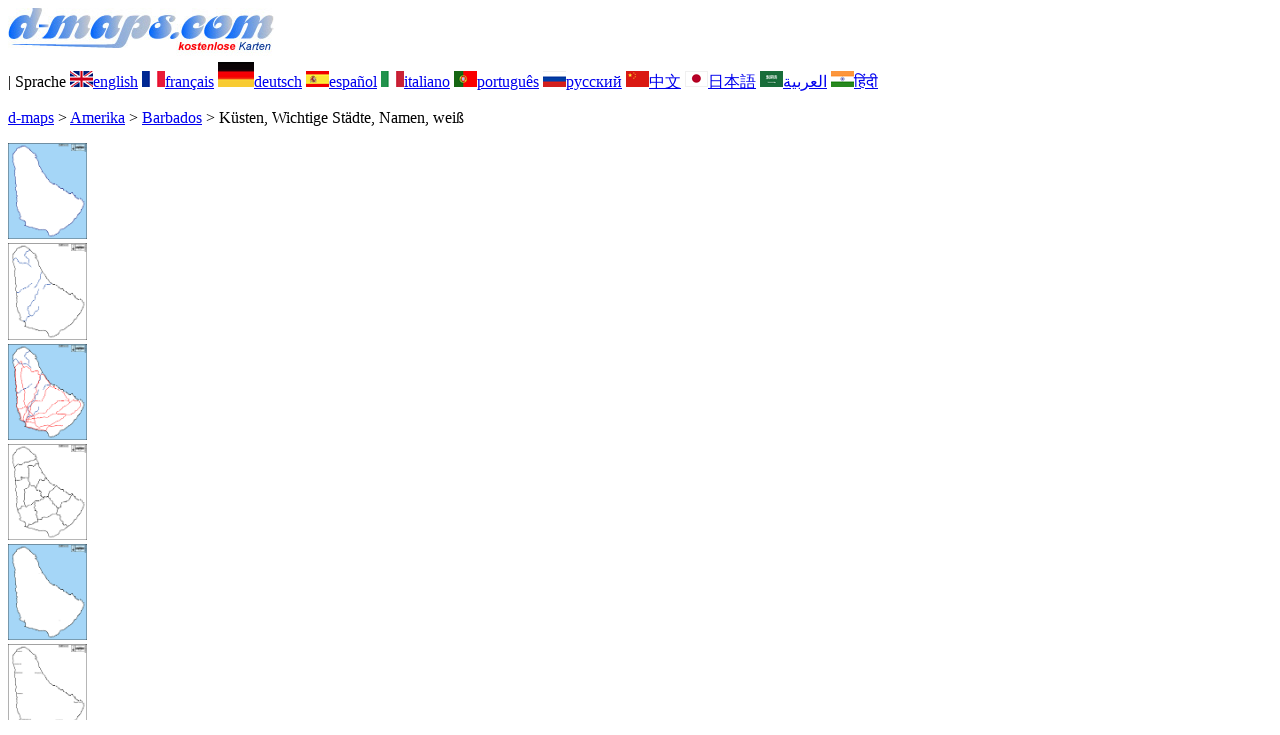

--- FILE ---
content_type: text/html; charset=UTF-8
request_url: https://www.d-maps.com/carte.php?num_car=15403&lang=de
body_size: 2241
content:
<!DOCTYPE html><html lang="de"><head><meta charset="UTF-8"><meta name=viewport content="width=device-width, initial-scale=1"><link rel="shortcut icon" href="o/favicon.ico" type="image/x-icon" /><link href="o/dm33_com.css" rel="stylesheet" TYPE="text/css"><link rel="canonical" href="https://www.d-maps.com/carte.php?num_car=15403&lang=de" /><link rel="alternate" hreflang="en" href="https://www.d-maps.com/carte.php?num_car=15403&lang=en"><link rel="alternate" hreflang="fr" href="https://www.d-maps.com/carte.php?num_car=15403&lang=fr"><link rel="alternate" hreflang="es" href="https://www.d-maps.com/carte.php?num_car=15403&lang=es"><link rel="alternate" hreflang="it" href="https://www.d-maps.com/carte.php?num_car=15403&lang=it"><link rel="alternate" hreflang="pt" href="https://www.d-maps.com/carte.php?num_car=15403&lang=pt"><link rel="alternate" hreflang="ru" href="https://www.d-maps.com/carte.php?num_car=15403&lang=ru"><link rel="alternate" hreflang="zh" href="https://www.d-maps.com/carte.php?num_car=15403&lang=zh"><link rel="alternate" hreflang="ja" href="https://www.d-maps.com/carte.php?num_car=15403&lang=ja"><link rel="alternate" hreflang="ar" href="https://www.d-maps.com/carte.php?num_car=15403&lang=ar"><link rel="alternate" hreflang="hi" href="https://www.d-maps.com/carte.php?num_car=15403&lang=hi"><script async src="https://pagead2.googlesyndication.com/pagead/js/adsbygoogle.js?client=ca-pub-9222857090923782"
     crossorigin="anonymous"></script><script async src="https://fundingchoicesmessages.google.com/i/pub-9222857090923782?ers=1" nonce="5_3lYD3slW_1uUPUnNXHkw"></script><script nonce="5_3lYD3slW_1uUPUnNXHkw">(function() {function signalGooglefcPresent() {if (!window.frames['googlefcPresent']) {if (document.body) {const iframe = document.createElement('iframe'); iframe.style = 'width: 0; height: 0; border: none; z-index: -1000; left: -1000px; top: -1000px;'; iframe.style.display = 'none'; iframe.name = 'googlefcPresent'; document.body.appendChild(iframe);} else {setTimeout(signalGooglefcPresent, 0);}}}signalGooglefcPresent();})();</script><meta name="description" content="Barbados d-maps.com: kostenlose Karte, kostenlose Umrisskarte, kostenlose leere Karte, kostenlose hochauflösende Basiskarte. GIF-, PDF-, CDR-, SVG- und WMF-Dateien, Küsten, Wichtige Städte, Namen, weiß">
		<meta name="keywords" content="Barbados, Karten, Kartografie, Geografie, geografisch, Hintergründe, kostenlos, Bitmap, Vektor, GIF, PDF, CDR, SVG, WMF">
	 	<title>Barbados, d-maps.com: Kostenlose Karten, kostenlose stumme Karte, kostenlose unausgefüllt Landkarte, kostenlose hochauflösende Umrisskarte, Küsten, Wichtige Städte, Namen, weiß</title></head><body><div class="premier_bandeau"><div class="logo_pc"><a href="index.php?lang=de"><img src="images/logo_de.jpg" alt="logo" ></a></div><div class="drapeaux_pc">| Sprache <a href=carte.php?num_car=15403&lang=en class="drapeau" ><img src="images/en.gif" alt="" height = 16 width = 23><span>english</span></a> <a href=carte.php?num_car=15403&lang=fr class="drapeau" ><img src="images/fr.gif" alt="" height = 16 width = 23><span>français</span></a> <a href=carte.php?num_car=15403&lang=de class="drapeau" ><img src="images/de.gif" alt="" height = 25 width = 36><span>deutsch</span></a> <a href=carte.php?num_car=15403&lang=es class="drapeau" ><img src="images/es.gif" alt="" height = 16 width = 23><span>español</span></a> <a href=carte.php?num_car=15403&lang=it class="drapeau" ><img src="images/it.gif" alt="" height = 16 width = 23><span>italiano</span></a> <a href=carte.php?num_car=15403&lang=pt class="drapeau" ><img src="images/pt.gif" alt="" height = 16 width = 23><span>português</span></a> <a href=carte.php?num_car=15403&lang=ru class="drapeau" ><img src="images/ru.gif" alt="" height = 16 width = 23><span>русский</span></a> <a href=carte.php?num_car=15403&lang=zh class="drapeau" ><img src="images/zh.gif" alt="" height = 16 width = 23><span>中文</span></a> <a href=carte.php?num_car=15403&lang=ja class="drapeau" ><img src="images/ja.gif" alt="" height = 16 width = 23><span>日本語</span></a> <a href=carte.php?num_car=15403&lang=ar class="drapeau" ><img src="images/ar.gif" alt="" height = 16 width = 23><span>العربية</span></a> <a href=carte.php?num_car=15403&lang=hi class="drapeau" ><img src="images/hi.gif" alt="" height = 16 width = 23><span>हिंदी</span></a></div></div><p class="titre_general"><a href="index.php?lang=de" class="ariane"> d-maps</a> > <a href="continent.php?num_con=2&lang=de" class="ariane">Amerika</a> > <a href="pays.php?num_pay=125&lang=de" class="ariane">Barbados</a> > <span class="jaune">Küsten, Wichtige Städte, Namen, weiß</span></p><div class="carte_cadre_miniature"><div><a href="pays.php?num_pay=125&lang=de"><img src=m/america/barbade/barbade01s.gif width=79> </a></div><div><a href="pays.php?num_pay=125&lang=de"><img src=m/america/barbade/barbade04s.gif width=79> </a></div><div><a href="pays.php?num_pay=125&lang=de"><img src=m/america/barbade/barbade07s.gif width=79> </a></div><div><a href="pays.php?num_pay=125&lang=de"><img src=m/america/barbade/barbade10s.gif width=79> </a></div><div><a href="pays.php?num_pay=125&lang=de"><img src=m/america/barbade/barbade13s.gif width=79> </a></div><div><a href="pays.php?num_pay=125&lang=de"><img src=m/america/barbade/barbade16s.gif width=79> </a></div><div><a href="pays.php?num_pay=125&lang=de"><img src=m/america/barbade/barbade19s.gif width=79> </a></div><div><a href="pays.php?num_pay=125&lang=de"><img src=m/america/barbade/barbade22s.gif width=79> </a></div><div><a href="pays.php?num_pay=125&lang=de"><img src=m/america/barbade/barbade25s.gif width=79> </a></div><div><a href="pays.php?num_pay=125&lang=de"><img src=m/america/barbade/barbade28s.gif width=79> </a></div><div><a href="pays.php?num_pay=125&lang=de"><img src=m/america/barbade/barbade31s.gif width=79> </a></div><div><a href="pays.php?num_pay=125&lang=de"><img src=m/america/barbade/barbade34s.gif width=79> </a></div><div><a href="pays.php?num_pay=125&lang=de"><img src=m/america/barbade/barbade01s.gif width=79> </a></div></div><div class="carte_titre_pc">	<img src=m/america/barbade/zz_drapeau.gif class="carte_drapeau" >Barbados<div class="carte_attributs"><img src="images/coche.png" alt="" class="pays_coche">&nbsp;&nbsp;Küsten&nbsp;&nbsp;&nbsp;&nbsp;&nbsp;&nbsp;&nbsp;&nbsp;<img src="images/coche.png" alt="" class="pays_coche">&nbsp;&nbsp;Wichtige Städte&nbsp;&nbsp;&nbsp;&nbsp;&nbsp;&nbsp;&nbsp;&nbsp;<img src="images/coche.png" alt="" class="pays_coche">&nbsp;&nbsp;Namen&nbsp;&nbsp;&nbsp;&nbsp;&nbsp;&nbsp;&nbsp;&nbsp;<img src="images/coche.png" alt="" class="pays_coche">&nbsp;&nbsp;weiß</div></div><div class="carte_liens_pub_pc"><div class="carte_liens"><div class="carte_images_fichier"><div><a href="m/america/barbade/barbade16.gif" title="GIF file"><img src="images/gif.gif" class="carte_liens_fichiers"></a></div><div><a href="m/america/barbade/barbade16.pdf" title="PDF file"><img src="images/pdf.gif" class="carte_liens_fichiers"></a></div><div><a href="https://d-maps.eu/m/america/barbade/barbade16.cdr" title="CDR file" download><img src="images/cdr.gif" class="carte_liens_fichiers"></a></div><div><a href="https://d-maps.eu/m/america/barbade/barbade16.svg" title="SVG file"><img src="images/svg.gif" class="carte_liens_fichiers"></a></div><div><a href="https://d-maps.eu/m/america/barbade/barbade16.wmf" title="WMF file" download><img src="images/wmf.gif" class="carte_liens_fichiers"></a></div></div><div class="carte_images_fichier"><div><a href=carte.php?num_car=15402&lang=de  title=Vorherige><img src="images/previous2.gif" class="carte_liens_fichiers" width=101 height=40></a></div><div><a href=carte.php?num_car=27240&lang=de title=Nachste><img src="images/next2.gif" class="carte_liens_fichiers" width=101 height=40></a></div></div></div><div class="carte_pub_top"><ins class="adsbygoogle"
     style="display:inline-block;width:890px;height:109px"
     data-ad-client="ca-pub-9222857090923782"
     data-ad-slot="7497163916"></ins>
<script>
     (adsbygoogle = window.adsbygoogle || []).push({});
</script></div></div><div class="carte_centrale"><div class="carte_centrale_pub"><ins class="adsbygoogle"
     style="display:inline-block;width:160px;height:600px"
     data-ad-client="ca-pub-9222857090923782"
     data-ad-slot="5025820828"></ins>
<script>
     (adsbygoogle = window.adsbygoogle || []).push({});
</script></div><div class="carte_centrale_pub"><a title="Barbados : d-maps.com: Kostenlose Karten, kostenlose stumme Karte, kostenlose unausgefüllt Landkarte, kostenlose hochauflösende Umrisskarte : Küsten, Wichtige Städte, Namen, weiß"><img src="m/america/barbade/barbade16.gif" alt="Barbados : d-maps.com: Kostenlose Karten, kostenlose stumme Karte, kostenlose unausgefüllt Landkarte, kostenlose hochauflösende Umrisskarte : Küsten, Wichtige Städte, Namen, weiß" width=713></a></div></div><div class="carte_bottom"><script async src="https://pagead2.googlesyndication.com/pagead/js/adsbygoogle.js?client=ca-pub-9222857090923782"
     crossorigin="anonymous"></script><ins class="adsbygoogle"
     style="display:inline-block;width:1200px;height:140px"
     data-ad-client="ca-pub-9222857090923782"
     data-ad-slot="5198804423"></ins>
<script>
     (adsbygoogle = window.adsbygoogle || []).push({});
</script></div><p class="bandeau_bottom">| <a href="infos.php?lang=de" class="bandeau_bottom_liens_pc">Haftung </a>| <a href="conditions.php?lang=de" class="bandeau_bottom_liens_pc">Nutzung </a>| <a href="guest.php?lang=de" class="bandeau_bottom_liens_pc">Gastebuch </a>| <a href="confidentialite.php?lang=de" class="bandeau_bottom_liens_pc">Datenschutz-Bestimmungen </a> <a title=" Protected by CopyrightFrance.com " href="https://www.copyrightfrance.com/certificat-depot-copyright-france-58KU297-lgus.htm" target="_blank"><img src="images/58KU297-2.gif" alt=" CopyrightFrance.com " class="protected" width=236 height=19></a></p><div class="copyright_pc">&copy; 2007-2026&nbsp;https://d-maps.com</div>	</body></html>

--- FILE ---
content_type: text/html; charset=utf-8
request_url: https://www.google.com/recaptcha/api2/aframe
body_size: 268
content:
<!DOCTYPE HTML><html><head><meta http-equiv="content-type" content="text/html; charset=UTF-8"></head><body><script nonce="MXZJiljOvh6JmYGffQtAcQ">/** Anti-fraud and anti-abuse applications only. See google.com/recaptcha */ try{var clients={'sodar':'https://pagead2.googlesyndication.com/pagead/sodar?'};window.addEventListener("message",function(a){try{if(a.source===window.parent){var b=JSON.parse(a.data);var c=clients[b['id']];if(c){var d=document.createElement('img');d.src=c+b['params']+'&rc='+(localStorage.getItem("rc::a")?sessionStorage.getItem("rc::b"):"");window.document.body.appendChild(d);sessionStorage.setItem("rc::e",parseInt(sessionStorage.getItem("rc::e")||0)+1);localStorage.setItem("rc::h",'1769003152149');}}}catch(b){}});window.parent.postMessage("_grecaptcha_ready", "*");}catch(b){}</script></body></html>

--- FILE ---
content_type: application/javascript; charset=utf-8
request_url: https://fundingchoicesmessages.google.com/f/AGSKWxXiblFzo64pr8nf0YXOgFj3CM4aMJ_NLvtYUjxi0spqpj5LB-wS9L3nY-jCtFVm98-RAK_BLwA83INMJUHwR7HBC5bdovtItDdqLEPkN9ZEO-NndA8jQKyZ3orS3_SjY0Qa4-ooutaO3VgwItbd3VsmTR2tqFHhwRvMZ6bhUJ7_-fepg68bz1yVWkC0/_/rightad./video_ad_/live_ad./img-ads./m-ad.css?
body_size: -1293
content:
window['bd6599dd-2885-4b33-b05f-b894150bee75'] = true;